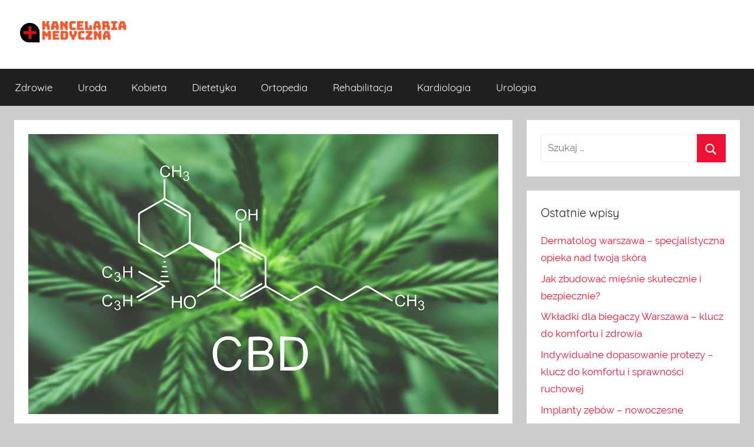

--- FILE ---
content_type: text/html; charset=UTF-8
request_url: https://kancelaria-medyczna.pl/kiedy-warto-udac-sie-do-kliniki-leczenia-bolu/
body_size: 8375
content:
<!DOCTYPE html>
<html lang="pl-PL">

<head>
<meta charset="UTF-8">
<meta name="viewport" content="width=device-width, initial-scale=1">
<link rel="profile" href="https://gmpg.org/xfn/11">

<title>Kiedy warto udać się do kliniki leczenia bólu? &#8211; Kancelaria medyczna &#8211; portal medyczny</title>
<link rel='dns-prefetch' href='//s.w.org' />
<link rel="alternate" type="application/rss+xml" title="Kancelaria medyczna - portal medyczny &raquo; Kanał z wpisami" href="https://kancelaria-medyczna.pl/feed/" />
<link rel="alternate" type="application/rss+xml" title="Kancelaria medyczna - portal medyczny &raquo; Kanał z komentarzami" href="https://kancelaria-medyczna.pl/comments/feed/" />
<link rel="alternate" type="application/rss+xml" title="Kancelaria medyczna - portal medyczny &raquo; Kiedy warto udać się do kliniki leczenia bólu? Kanał z komentarzami" href="https://kancelaria-medyczna.pl/kiedy-warto-udac-sie-do-kliniki-leczenia-bolu/feed/" />
		<script type="text/javascript">
			window._wpemojiSettings = {"baseUrl":"https:\/\/s.w.org\/images\/core\/emoji\/12.0.0-1\/72x72\/","ext":".png","svgUrl":"https:\/\/s.w.org\/images\/core\/emoji\/12.0.0-1\/svg\/","svgExt":".svg","source":{"concatemoji":"https:\/\/kancelaria-medyczna.pl\/wp-includes\/js\/wp-emoji-release.min.js?ver=5.4.18"}};
			/*! This file is auto-generated */
			!function(e,a,t){var n,r,o,i=a.createElement("canvas"),p=i.getContext&&i.getContext("2d");function s(e,t){var a=String.fromCharCode;p.clearRect(0,0,i.width,i.height),p.fillText(a.apply(this,e),0,0);e=i.toDataURL();return p.clearRect(0,0,i.width,i.height),p.fillText(a.apply(this,t),0,0),e===i.toDataURL()}function c(e){var t=a.createElement("script");t.src=e,t.defer=t.type="text/javascript",a.getElementsByTagName("head")[0].appendChild(t)}for(o=Array("flag","emoji"),t.supports={everything:!0,everythingExceptFlag:!0},r=0;r<o.length;r++)t.supports[o[r]]=function(e){if(!p||!p.fillText)return!1;switch(p.textBaseline="top",p.font="600 32px Arial",e){case"flag":return s([127987,65039,8205,9895,65039],[127987,65039,8203,9895,65039])?!1:!s([55356,56826,55356,56819],[55356,56826,8203,55356,56819])&&!s([55356,57332,56128,56423,56128,56418,56128,56421,56128,56430,56128,56423,56128,56447],[55356,57332,8203,56128,56423,8203,56128,56418,8203,56128,56421,8203,56128,56430,8203,56128,56423,8203,56128,56447]);case"emoji":return!s([55357,56424,55356,57342,8205,55358,56605,8205,55357,56424,55356,57340],[55357,56424,55356,57342,8203,55358,56605,8203,55357,56424,55356,57340])}return!1}(o[r]),t.supports.everything=t.supports.everything&&t.supports[o[r]],"flag"!==o[r]&&(t.supports.everythingExceptFlag=t.supports.everythingExceptFlag&&t.supports[o[r]]);t.supports.everythingExceptFlag=t.supports.everythingExceptFlag&&!t.supports.flag,t.DOMReady=!1,t.readyCallback=function(){t.DOMReady=!0},t.supports.everything||(n=function(){t.readyCallback()},a.addEventListener?(a.addEventListener("DOMContentLoaded",n,!1),e.addEventListener("load",n,!1)):(e.attachEvent("onload",n),a.attachEvent("onreadystatechange",function(){"complete"===a.readyState&&t.readyCallback()})),(n=t.source||{}).concatemoji?c(n.concatemoji):n.wpemoji&&n.twemoji&&(c(n.twemoji),c(n.wpemoji)))}(window,document,window._wpemojiSettings);
		</script>
		<style type="text/css">
img.wp-smiley,
img.emoji {
	display: inline !important;
	border: none !important;
	box-shadow: none !important;
	height: 1em !important;
	width: 1em !important;
	margin: 0 .07em !important;
	vertical-align: -0.1em !important;
	background: none !important;
	padding: 0 !important;
}
</style>
	<link rel='stylesheet' id='donovan-custom-fonts-css'  href='https://kancelaria-medyczna.pl/wp-content/themes/donovan/assets/css/custom-fonts.css?ver=20180413' type='text/css' media='all' />
<link rel='stylesheet' id='wp-block-library-css'  href='https://kancelaria-medyczna.pl/wp-includes/css/dist/block-library/style.min.css?ver=5.4.18' type='text/css' media='all' />
<style id='wp-block-library-inline-css' type='text/css'>
.has-text-align-justify{text-align:justify;}
</style>
<link rel='stylesheet' id='donovan-stylesheet-css'  href='https://kancelaria-medyczna.pl/wp-content/themes/donovan/style.css?ver=1.4' type='text/css' media='all' />
<style id='donovan-stylesheet-inline-css' type='text/css'>
.site-title, .site-description { position: absolute; clip: rect(1px, 1px, 1px, 1px); width: 1px; height: 1px; overflow: hidden; }
</style>
<link rel='stylesheet' id='jetpack_css-css'  href='https://kancelaria-medyczna.pl/wp-content/plugins/jetpack/css/jetpack.css?ver=8.4.5' type='text/css' media='all' />
<script type='text/javascript' src='https://kancelaria-medyczna.pl/wp-includes/js/jquery/jquery.js?ver=1.12.4-wp'></script>
<script type='text/javascript' src='https://kancelaria-medyczna.pl/wp-includes/js/jquery/jquery-migrate.min.js?ver=1.4.1'></script>
<script type='text/javascript'>
/* <![CDATA[ */
var donovan_menu_title = "<svg class=\"icon icon-menu\" aria-hidden=\"true\" role=\"img\"> <use xlink:href=\"https:\/\/kancelaria-medyczna.pl\/wp-content\/themes\/donovan\/assets\/icons\/genericons-neue.svg#menu\"><\/use> <\/svg>Menu";
/* ]]> */
</script>
<script type='text/javascript' src='https://kancelaria-medyczna.pl/wp-content/themes/donovan/assets/js/navigation.js?ver=20171005'></script>
<script type='text/javascript' src='https://kancelaria-medyczna.pl/wp-content/themes/donovan/assets/js/svgxuse.min.js?ver=1.2.4'></script>
<link rel='https://api.w.org/' href='https://kancelaria-medyczna.pl/wp-json/' />
<link rel="EditURI" type="application/rsd+xml" title="RSD" href="https://kancelaria-medyczna.pl/xmlrpc.php?rsd" />
<link rel="wlwmanifest" type="application/wlwmanifest+xml" href="https://kancelaria-medyczna.pl/wp-includes/wlwmanifest.xml" /> 
<link rel='prev' title='Czym jest ostroga piętowa?' href='https://kancelaria-medyczna.pl/czym-jest-ostroga-pietowa/' />
<link rel='next' title='Kiedy potrzebny jest fizjoterapeuta?' href='https://kancelaria-medyczna.pl/kiedy-potrzebny-jest-fizjoterapeuta/' />
<meta name="generator" content="WordPress 5.4.18" />
<link rel="canonical" href="https://kancelaria-medyczna.pl/kiedy-warto-udac-sie-do-kliniki-leczenia-bolu/" />
<link rel='shortlink' href='https://kancelaria-medyczna.pl/?p=152' />
<link rel="alternate" type="application/json+oembed" href="https://kancelaria-medyczna.pl/wp-json/oembed/1.0/embed?url=https%3A%2F%2Fkancelaria-medyczna.pl%2Fkiedy-warto-udac-sie-do-kliniki-leczenia-bolu%2F" />
<link rel="alternate" type="text/xml+oembed" href="https://kancelaria-medyczna.pl/wp-json/oembed/1.0/embed?url=https%3A%2F%2Fkancelaria-medyczna.pl%2Fkiedy-warto-udac-sie-do-kliniki-leczenia-bolu%2F&#038;format=xml" />
<style type='text/css'>img#wpstats{display:none}</style><link rel="pingback" href="https://kancelaria-medyczna.pl/xmlrpc.php">
<style type="text/css">.recentcomments a{display:inline !important;padding:0 !important;margin:0 !important;}</style><link rel="icon" href="https://kancelaria-medyczna.pl/wp-content/uploads/2019/10/cropped-39a42207-36eb-4091-811c-f323a9130046_200x200-1-32x32.png" sizes="32x32" />
<link rel="icon" href="https://kancelaria-medyczna.pl/wp-content/uploads/2019/10/cropped-39a42207-36eb-4091-811c-f323a9130046_200x200-1-192x192.png" sizes="192x192" />
<link rel="apple-touch-icon" href="https://kancelaria-medyczna.pl/wp-content/uploads/2019/10/cropped-39a42207-36eb-4091-811c-f323a9130046_200x200-1-180x180.png" />
<meta name="msapplication-TileImage" content="https://kancelaria-medyczna.pl/wp-content/uploads/2019/10/cropped-39a42207-36eb-4091-811c-f323a9130046_200x200-1-270x270.png" />
</head>

<body class="post-template-default single single-post postid-152 single-format-standard wp-custom-logo wp-embed-responsive blog-grid-layout">

	<div id="page" class="site">
		<a class="skip-link screen-reader-text" href="#content">Przejdź do treści</a>

		
		<header id="masthead" class="site-header clearfix" role="banner">

			<div class="header-main container clearfix">

				<div id="logo" class="site-branding clearfix">

					<a href="https://kancelaria-medyczna.pl/" class="custom-logo-link" rel="home"><img width="200" height="40" src="https://kancelaria-medyczna.pl/wp-content/uploads/2019/10/cropped-39a42207-36eb-4091-811c-f323a9130046_200x200.png" class="custom-logo" alt="Kancelaria medyczna &#8211; portal medyczny" /></a>					
			<p class="site-title"><a href="https://kancelaria-medyczna.pl/" rel="home">Kancelaria medyczna &#8211; portal medyczny</a></p>

							
			<p class="site-description">Jak leczyć trądzik, jak pozbyć się cellulitu. Leczenie Fala Uderzeniowa</p>

			
				</div><!-- .site-branding -->

				
			</div><!-- .header-main -->

			
<div id="main-navigation-wrap" class="primary-navigation-wrap">

	<div id="main-navigation-container" class="primary-navigation-container container">

		
		<nav id="main-navigation" class="primary-navigation navigation clearfix" role="navigation">
			<ul id="menu-kategorie" class="main-navigation-menu"><li id="menu-item-61" class="menu-item menu-item-type-taxonomy menu-item-object-category current-post-ancestor current-menu-parent current-post-parent menu-item-61"><a href="https://kancelaria-medyczna.pl/category/zdrowie/">Zdrowie</a></li>
<li id="menu-item-62" class="menu-item menu-item-type-taxonomy menu-item-object-category menu-item-62"><a href="https://kancelaria-medyczna.pl/category/uroda/">Uroda</a></li>
<li id="menu-item-63" class="menu-item menu-item-type-taxonomy menu-item-object-category menu-item-63"><a href="https://kancelaria-medyczna.pl/category/kobieta/">Kobieta</a></li>
<li id="menu-item-64" class="menu-item menu-item-type-taxonomy menu-item-object-category menu-item-64"><a href="https://kancelaria-medyczna.pl/category/dietetyka/">Dietetyka</a></li>
<li id="menu-item-65" class="menu-item menu-item-type-taxonomy menu-item-object-category menu-item-65"><a href="https://kancelaria-medyczna.pl/category/ortopedia/">Ortopedia</a></li>
<li id="menu-item-66" class="menu-item menu-item-type-taxonomy menu-item-object-category menu-item-66"><a href="https://kancelaria-medyczna.pl/category/rehabilitacja/">Rehabilitacja</a></li>
<li id="menu-item-67" class="menu-item menu-item-type-taxonomy menu-item-object-category menu-item-67"><a href="https://kancelaria-medyczna.pl/category/kardiologia/">Kardiologia</a></li>
<li id="menu-item-68" class="menu-item menu-item-type-taxonomy menu-item-object-category menu-item-68"><a href="https://kancelaria-medyczna.pl/category/urologia/">Urologia</a></li>
</ul>		</nav><!-- #main-navigation -->

	</div>

</div>

			
			
		</header><!-- #masthead -->

		<div id="content" class="site-content container">

	<div id="primary" class="content-area">
		<main id="main" class="site-main">

		
<article id="post-152" class="post-152 post type-post status-publish format-standard has-post-thumbnail hentry category-zdrowie tag-leczenie-paliatywne-marihuana tag-poradnia-leczenia-bolu tag-przychodnia-leczenia-bolu">

	
			<div class="post-image">
				<img width="1280" height="765" src="https://kancelaria-medyczna.pl/wp-content/uploads/2020/03/olejki-CBD-olejek-CBD-1280x765.png" class="attachment-post-thumbnail size-post-thumbnail wp-post-image" alt="" />			</div>

			
	<div class="post-content">

		<header class="entry-header">

			<h1 class="entry-title">Kiedy warto udać się do kliniki leczenia bólu?</h1>
			<div class="entry-meta post-details"><span class="posted-on meta-date">Napisano <a href="https://kancelaria-medyczna.pl/kiedy-warto-udac-sie-do-kliniki-leczenia-bolu/" rel="bookmark"><time class="entry-date published updated" datetime="2020-08-05T16:13:53+02:00">5 sierpnia 2020</time></a></span><span class="posted-by meta-author"> przez <span class="author vcard"><a class="url fn n" href="https://kancelaria-medyczna.pl/author/fifadown_kanmed/" title="Zobacz wszystkie wpisy od fifadown_kanmed" rel="author">fifadown_kanmed</a></span></span></div>
		</header><!-- .entry-header -->

		<div class="entry-content clearfix">

			<p>Każdego z nas przynajmniej raz coś bolało. Nikt nie określa dolegliwości bólowych jako syndrom pozytywny. Zawsze wiąże się z doświadczeniem przykrym, a wręcz cierpieniem. Bez względu na przyczynę bólu, jego natężenie, rodzaj czy umiejscowienie, chcemy go czym prędzej wyeliminować. Niestety, okazuje się, że tradycyjna medycyna i sposoby znane lekarzom nie zawsze są wystarczające. Wtedy z pomocą przychodzi <a href="https://cannabiclinic.com/"><strong>poradnia leczenia bólu</strong></a>. Kiedy warto odwiedzić tego rodzaju placówkę? Odpowiedź na to pytanie znajdziecie poniżej.</p>
<p>&nbsp;</p>
<p>Szukając poradni leczenia bólu, koniecznie powinieneś zajrzeć na stronę: <a href="https://cannabiclinic.com/">https://cannabiclinic.com/</a> &#8211; prowadzą ją specjaliści w swojej dziedzinie. Znajdziesz nie tylko porady ekspertów ale i wiele merytorycznych materiałów.</p>
<p>&nbsp;</p>
<h2><strong>Klinika bólu</strong> &#8211; co to właściwie jest?</h2>
<p>&nbsp;</p>
<p>Na początku trzeba zaznaczyć, że <strong>przychodnia leczenia bólu</strong> jest obiektem wyjątkowym, bo pracujący w nim specjaliści, zajmują się jedynie uśmierzaniem bólu pacjenta. To niespotykane w tradycyjnych klinikach czy szpitalach, gdzie priorytetem jest zwalczenie przyczyny choroby albo jej skutków, ale bardzo często pomija się przy tym komfort funkcjonowania samego pacjenta. Eksperci, którzy od lat badają syndromy bólowe, przyznają, że to bardzo często właśnie ból jest czynnikiem, który zniechęca do walki organizmu o zdrowie, a nawet życie.</p>
<p>Ci, którzy zajmują się jedynie łagodzeniem dolegliwości bólowych, potwierdzają, że uśmierzenie tych przykrych dolegliwości pozwala szybciej wrócić do normalnego funkcjonowania, a przede wszystkim zapobiega wycieńczeniu organizmu, który traci przecież siłę na walkę z bólem.</p>
<p>&nbsp;</p>
<h3>Kto powinien udać się po pomoc do kliniki bólu?</h3>
<p>&nbsp;</p>
<p>Wszyscy, którzy stawiają na dochodzenie do pełnego zdrowia naturalnie, nieinwazyjnie, a przede wszystkim skutecznie. Lekarze z takich przychodni dobierają każdą kurację indywidualnie, a na pacjenta nie patrzy się jak na kolejną jednostkę chorobową, ale osobę, która wymaga pomocy i taką zresztą otrzymuje. Wsparcie zawsze jest jednak dopasowane do potrzeb, preferencji, tolerancji metod przeciwbólowych oraz stanu chorego.</p>
<p>Okazuje się, że naturalnymi metodami udaje się wyleczyć naprawdę trudne przypadki, a także uśmierzać ból w skrajnie zaawansowanych stadiach najgorszych chorób. Przykładem może być <strong>leczenie paliatywne marihuaną</strong>, bo medyczna marihuana coraz częściej stosowana jest na całym świecie u pacjentów onkologicznych, dla których medycyna nie znajduje już drogi ratunku. Tym samym sposobem udaje się uśmierzać ból przewlekły, w stopniu silnym, jak również ten pooperacyjny.</p>
<p>Należy dodać, że w klinice bólu otrzymamy pomoc natychmiast, bez oczekiwania w długich kolejkach, co ma ogromne znaczenie w przypadku walki z bólem.</p>
<p>&nbsp;</p>
<p>&nbsp;</p>

			
		</div><!-- .entry-content -->

		
	</div><!-- .post-content -->

	<footer class="entry-footer post-details">
		<div class="entry-categories"> <svg class="icon icon-category" aria-hidden="true" role="img"> <use xlink:href="https://kancelaria-medyczna.pl/wp-content/themes/donovan/assets/icons/genericons-neue.svg#category"></use> </svg><a href="https://kancelaria-medyczna.pl/category/zdrowie/" rel="category tag">Zdrowie</a></div>
			<div class="entry-tags clearfix">
				<svg class="icon icon-tag" aria-hidden="true" role="img"> <use xlink:href="https://kancelaria-medyczna.pl/wp-content/themes/donovan/assets/icons/genericons-neue.svg#tag"></use> </svg>				<a href="https://kancelaria-medyczna.pl/tag/leczenie-paliatywne-marihuana/" rel="tag">leczenie paliatywne marihuaną</a>, <a href="https://kancelaria-medyczna.pl/tag/poradnia-leczenia-bolu/" rel="tag">poradnia leczenia bólu</a>, <a href="https://kancelaria-medyczna.pl/tag/przychodnia-leczenia-bolu/" rel="tag">przychodnia leczenia bólu</a>			</div><!-- .entry-tags -->

				</footer><!-- .entry-footer -->

</article>

	<nav class="navigation post-navigation" role="navigation" aria-label="Wpisy">
		<h2 class="screen-reader-text">Nawigacja wpisu</h2>
		<div class="nav-links"><div class="nav-previous"><a href="https://kancelaria-medyczna.pl/czym-jest-ostroga-pietowa/" rel="prev"><span class="nav-link-text">Poprzedni wpis</span><h3 class="entry-title">Czym jest ostroga piętowa?</h3></a></div><div class="nav-next"><a href="https://kancelaria-medyczna.pl/kiedy-potrzebny-jest-fizjoterapeuta/" rel="next"><span class="nav-link-text">Następny wpis</span><h3 class="entry-title">Kiedy potrzebny jest fizjoterapeuta?</h3></a></div></div>
	</nav>
<div id="comments" class="comments-area">

		<div id="respond" class="comment-respond">
		<h3 id="reply-title" class="comment-reply-title">Dodaj komentarz <small><a rel="nofollow" id="cancel-comment-reply-link" href="/kiedy-warto-udac-sie-do-kliniki-leczenia-bolu/#respond" style="display:none;">Anuluj pisanie odpowiedzi</a></small></h3><form action="https://kancelaria-medyczna.pl/wp-comments-post.php" method="post" id="commentform" class="comment-form" novalidate><p class="comment-notes"><span id="email-notes">Twój adres e-mail nie zostanie opublikowany.</span> Wymagane pola są oznaczone <span class="required">*</span></p><p class="comment-form-comment"><label for="comment">Komentarz</label> <textarea id="comment" name="comment" cols="45" rows="8" maxlength="65525" required="required"></textarea></p><p class="comment-form-author"><label for="author">Nazwa <span class="required">*</span></label> <input id="author" name="author" type="text" value="" size="30" maxlength="245" required='required' /></p>
<p class="comment-form-email"><label for="email">Email <span class="required">*</span></label> <input id="email" name="email" type="email" value="" size="30" maxlength="100" aria-describedby="email-notes" required='required' /></p>
<p class="comment-form-url"><label for="url">Witryna internetowa</label> <input id="url" name="url" type="url" value="" size="30" maxlength="200" /></p>
<p class="comment-form-cookies-consent"><input id="wp-comment-cookies-consent" name="wp-comment-cookies-consent" type="checkbox" value="yes" /> <label for="wp-comment-cookies-consent">Zapisz moje dane, adres e-mail i witrynę w przeglądarce aby wypełnić dane podczas pisania kolejnych komentarzy.</label></p>
<p class="form-submit"><input name="submit" type="submit" id="submit" class="submit" value="Opublikuj komentarz" /> <input type='hidden' name='comment_post_ID' value='152' id='comment_post_ID' />
<input type='hidden' name='comment_parent' id='comment_parent' value='0' />
</p><p style="display: none;"><input type="hidden" id="akismet_comment_nonce" name="akismet_comment_nonce" value="cf8ff9bfe7" /></p><p style="display: none;"><input type="hidden" id="ak_js" name="ak_js" value="230"/></p></form>	</div><!-- #respond -->
	
</div><!-- #comments -->

		</main><!-- #main -->
	</div><!-- #primary -->


	<section id="secondary" class="sidebar widget-area clearfix" role="complementary">

		<section id="search-2" class="widget widget_search">
<form role="search" method="get" class="search-form" action="https://kancelaria-medyczna.pl/">
	<label>
		<span class="screen-reader-text">Szukaj dla:</span>
		<input type="search" class="search-field"
			placeholder="Szukaj &hellip;"
			value="" name="s"
			title="Szukaj dla:" />
	</label>
	<button type="submit" class="search-submit">
		<svg class="icon icon-search" aria-hidden="true" role="img"> <use xlink:href="https://kancelaria-medyczna.pl/wp-content/themes/donovan/assets/icons/genericons-neue.svg#search"></use> </svg>		<span class="screen-reader-text">Szukaj</span>
	</button>
</form>
</section>		<section id="recent-posts-2" class="widget widget_recent_entries">		<h4 class="widget-title">Ostatnie wpisy</h4>		<ul>
											<li>
					<a href="https://kancelaria-medyczna.pl/dermatolog-warszawa-specjalistyczna-opieka-nad-twoja-skora/">Dermatolog warszawa – specjalistyczna opieka nad twoją skórą</a>
									</li>
											<li>
					<a href="https://kancelaria-medyczna.pl/jak-zbudowac-miesnie-skutecznie-i-bezpiecznie/">Jak zbudować mięśnie skutecznie i bezpiecznie?</a>
									</li>
											<li>
					<a href="https://kancelaria-medyczna.pl/wkladki-dla-biegaczy-warszawa-klucz-do-komfortu-i-zdrowia/">Wkładki dla biegaczy Warszawa &#8211; klucz do komfortu i zdrowia</a>
									</li>
											<li>
					<a href="https://kancelaria-medyczna.pl/indywidualne-dopasowanie-protezy-klucz-do-komfortu-i-sprawnosci-ruchowej/">Indywidualne dopasowanie protezy &#8211; klucz do komfortu i sprawności ruchowej</a>
									</li>
											<li>
					<a href="https://kancelaria-medyczna.pl/implanty-zebow-nowoczesne-rozwiazanie-dla-zdrowego-usmiechu/">Implanty zębów – nowoczesne rozwiązanie dla zdrowego uśmiechu</a>
									</li>
					</ul>
		</section><section id="recent-comments-2" class="widget widget_recent_comments"><h4 class="widget-title">Najnowsze komentarze</h4><ul id="recentcomments"></ul></section><section id="archives-2" class="widget widget_archive"><h4 class="widget-title">Archiwa</h4>		<ul>
				<li><a href='https://kancelaria-medyczna.pl/2025/12/'>grudzień 2025</a></li>
	<li><a href='https://kancelaria-medyczna.pl/2025/08/'>sierpień 2025</a></li>
	<li><a href='https://kancelaria-medyczna.pl/2025/05/'>maj 2025</a></li>
	<li><a href='https://kancelaria-medyczna.pl/2025/04/'>kwiecień 2025</a></li>
	<li><a href='https://kancelaria-medyczna.pl/2025/03/'>marzec 2025</a></li>
	<li><a href='https://kancelaria-medyczna.pl/2025/02/'>luty 2025</a></li>
	<li><a href='https://kancelaria-medyczna.pl/2025/01/'>styczeń 2025</a></li>
	<li><a href='https://kancelaria-medyczna.pl/2024/11/'>listopad 2024</a></li>
	<li><a href='https://kancelaria-medyczna.pl/2024/10/'>październik 2024</a></li>
	<li><a href='https://kancelaria-medyczna.pl/2024/09/'>wrzesień 2024</a></li>
	<li><a href='https://kancelaria-medyczna.pl/2024/06/'>czerwiec 2024</a></li>
	<li><a href='https://kancelaria-medyczna.pl/2024/04/'>kwiecień 2024</a></li>
	<li><a href='https://kancelaria-medyczna.pl/2024/03/'>marzec 2024</a></li>
	<li><a href='https://kancelaria-medyczna.pl/2024/02/'>luty 2024</a></li>
	<li><a href='https://kancelaria-medyczna.pl/2023/09/'>wrzesień 2023</a></li>
	<li><a href='https://kancelaria-medyczna.pl/2023/08/'>sierpień 2023</a></li>
	<li><a href='https://kancelaria-medyczna.pl/2023/07/'>lipiec 2023</a></li>
	<li><a href='https://kancelaria-medyczna.pl/2023/05/'>maj 2023</a></li>
	<li><a href='https://kancelaria-medyczna.pl/2023/03/'>marzec 2023</a></li>
	<li><a href='https://kancelaria-medyczna.pl/2023/02/'>luty 2023</a></li>
	<li><a href='https://kancelaria-medyczna.pl/2023/01/'>styczeń 2023</a></li>
	<li><a href='https://kancelaria-medyczna.pl/2022/10/'>październik 2022</a></li>
	<li><a href='https://kancelaria-medyczna.pl/2022/08/'>sierpień 2022</a></li>
	<li><a href='https://kancelaria-medyczna.pl/2022/07/'>lipiec 2022</a></li>
	<li><a href='https://kancelaria-medyczna.pl/2022/06/'>czerwiec 2022</a></li>
	<li><a href='https://kancelaria-medyczna.pl/2022/05/'>maj 2022</a></li>
	<li><a href='https://kancelaria-medyczna.pl/2022/02/'>luty 2022</a></li>
	<li><a href='https://kancelaria-medyczna.pl/2021/12/'>grudzień 2021</a></li>
	<li><a href='https://kancelaria-medyczna.pl/2021/08/'>sierpień 2021</a></li>
	<li><a href='https://kancelaria-medyczna.pl/2021/05/'>maj 2021</a></li>
	<li><a href='https://kancelaria-medyczna.pl/2021/03/'>marzec 2021</a></li>
	<li><a href='https://kancelaria-medyczna.pl/2021/01/'>styczeń 2021</a></li>
	<li><a href='https://kancelaria-medyczna.pl/2020/12/'>grudzień 2020</a></li>
	<li><a href='https://kancelaria-medyczna.pl/2020/11/'>listopad 2020</a></li>
	<li><a href='https://kancelaria-medyczna.pl/2020/09/'>wrzesień 2020</a></li>
	<li><a href='https://kancelaria-medyczna.pl/2020/08/'>sierpień 2020</a></li>
	<li><a href='https://kancelaria-medyczna.pl/2020/07/'>lipiec 2020</a></li>
	<li><a href='https://kancelaria-medyczna.pl/2020/06/'>czerwiec 2020</a></li>
	<li><a href='https://kancelaria-medyczna.pl/2020/04/'>kwiecień 2020</a></li>
	<li><a href='https://kancelaria-medyczna.pl/2020/03/'>marzec 2020</a></li>
	<li><a href='https://kancelaria-medyczna.pl/2020/02/'>luty 2020</a></li>
	<li><a href='https://kancelaria-medyczna.pl/2020/01/'>styczeń 2020</a></li>
	<li><a href='https://kancelaria-medyczna.pl/2019/12/'>grudzień 2019</a></li>
	<li><a href='https://kancelaria-medyczna.pl/2019/11/'>listopad 2019</a></li>
	<li><a href='https://kancelaria-medyczna.pl/2019/09/'>wrzesień 2019</a></li>
	<li><a href='https://kancelaria-medyczna.pl/2019/07/'>lipiec 2019</a></li>
	<li><a href='https://kancelaria-medyczna.pl/2019/06/'>czerwiec 2019</a></li>
	<li><a href='https://kancelaria-medyczna.pl/2019/05/'>maj 2019</a></li>
	<li><a href='https://kancelaria-medyczna.pl/2019/04/'>kwiecień 2019</a></li>
	<li><a href='https://kancelaria-medyczna.pl/2019/03/'>marzec 2019</a></li>
	<li><a href='https://kancelaria-medyczna.pl/2019/01/'>styczeń 2019</a></li>
		</ul>
			</section><section id="categories-2" class="widget widget_categories"><h4 class="widget-title">Kategorie</h4>		<ul>
				<li class="cat-item cat-item-107"><a href="https://kancelaria-medyczna.pl/category/cbd/">CBD</a>
</li>
	<li class="cat-item cat-item-119"><a href="https://kancelaria-medyczna.pl/category/chirurgia/">Chirurgia</a>
</li>
	<li class="cat-item cat-item-6"><a href="https://kancelaria-medyczna.pl/category/dbanie-o-konczyny/">dbanie o konczyny</a>
</li>
	<li class="cat-item cat-item-2"><a href="https://kancelaria-medyczna.pl/category/dbanie-o-wlosy/">dbanie o włosy</a>
</li>
	<li class="cat-item cat-item-69"><a href="https://kancelaria-medyczna.pl/category/dietetyka/">Dietetyka</a>
</li>
	<li class="cat-item cat-item-92"><a href="https://kancelaria-medyczna.pl/category/fala-uderzeniowa/">Fala uderzeniowa</a>
</li>
	<li class="cat-item cat-item-86"><a href="https://kancelaria-medyczna.pl/category/ginekologia/">Ginekologia</a>
</li>
	<li class="cat-item cat-item-149"><a href="https://kancelaria-medyczna.pl/category/inne/">Inne</a>
</li>
	<li class="cat-item cat-item-68"><a href="https://kancelaria-medyczna.pl/category/kobieta/">Kobieta</a>
</li>
	<li class="cat-item cat-item-57"><a href="https://kancelaria-medyczna.pl/category/lysienie/">łysienie</a>
</li>
	<li class="cat-item cat-item-16"><a href="https://kancelaria-medyczna.pl/category/medycyna-estetyczna/">medycyna estetyczna</a>
</li>
	<li class="cat-item cat-item-12"><a href="https://kancelaria-medyczna.pl/category/ortodoncja/">ortodoncja</a>
</li>
	<li class="cat-item cat-item-62"><a href="https://kancelaria-medyczna.pl/category/polifenole-w-walce-z-lysieniem/">Polifenole w walce z łysieniem</a>
</li>
	<li class="cat-item cat-item-45"><a href="https://kancelaria-medyczna.pl/category/produkt-na-lysienie/">produkt na łysienie</a>
</li>
	<li class="cat-item cat-item-40"><a href="https://kancelaria-medyczna.pl/category/przeszczep-wlosow-warszawa/">przeszczep włosów warszawa</a>
</li>
	<li class="cat-item cat-item-53"><a href="https://kancelaria-medyczna.pl/category/przetluszczajace-sie-wlosy-a-lysienie/">Przetłuszczające się włosy a łysienie</a>
</li>
	<li class="cat-item cat-item-71"><a href="https://kancelaria-medyczna.pl/category/rehabilitacja/">Rehabilitacja</a>
</li>
	<li class="cat-item cat-item-112"><a href="https://kancelaria-medyczna.pl/category/rezonans-magnetyczny/">Rezonans magnetyczny</a>
</li>
	<li class="cat-item cat-item-50"><a href="https://kancelaria-medyczna.pl/category/srodek-na-lysienie/">środek na łysienie</a>
</li>
	<li class="cat-item cat-item-36"><a href="https://kancelaria-medyczna.pl/category/szampon-przeciw-lysieniu/">szampon przeciw łysieniu</a>
</li>
	<li class="cat-item cat-item-67"><a href="https://kancelaria-medyczna.pl/category/uroda/">Uroda</a>
</li>
	<li class="cat-item cat-item-73"><a href="https://kancelaria-medyczna.pl/category/urologia/">Urologia</a>
</li>
	<li class="cat-item cat-item-146"><a href="https://kancelaria-medyczna.pl/category/usg/">USG</a>
</li>
	<li class="cat-item cat-item-22"><a href="https://kancelaria-medyczna.pl/category/warszawa-salon-kosmetyczny/">warszawa salon kosmetyczny</a>
</li>
	<li class="cat-item cat-item-31"><a href="https://kancelaria-medyczna.pl/category/wierzbownica/">wierzbownica</a>
</li>
	<li class="cat-item cat-item-95"><a href="https://kancelaria-medyczna.pl/category/wkladki-ortopedyczne/">Wkładki ortopedyczne</a>
</li>
	<li class="cat-item cat-item-26"><a href="https://kancelaria-medyczna.pl/category/wszystko-o-lysieniu/">wszystko o łysieniu</a>
</li>
	<li class="cat-item cat-item-66"><a href="https://kancelaria-medyczna.pl/category/zdrowie/">Zdrowie</a>
</li>
		</ul>
			</section><section id="meta-2" class="widget widget_meta"><h4 class="widget-title">Meta</h4>			<ul>
						<li><a href="https://kancelaria-medyczna.pl/wp-login.php">Zaloguj się</a></li>
			<li><a href="https://kancelaria-medyczna.pl/feed/">Kanał wpisów</a></li>
			<li><a href="https://kancelaria-medyczna.pl/comments/feed/">Kanał komentarzy</a></li>
			<li><a href="https://pl.wordpress.org/">WordPress.org</a></li>			</ul>
			</section>
	</section><!-- #secondary -->


	</div><!-- #content -->

	
	<div id="footer" class="footer-wrap">

		<footer id="colophon" class="site-footer container clearfix" role="contentinfo">

			
			<div id="footer-line" class="site-info">
								
		<span class="credit-link">
			WordPress Theme: Donovan by <a href="https://themezee.com/" target="_blank" rel="nofollow">ThemeZee</a>.		</span>

					</div><!-- .site-info -->

		</footer><!-- #colophon -->

	</div>

</div><!-- #page -->

<script type='text/javascript' src='https://kancelaria-medyczna.pl/wp-includes/js/comment-reply.min.js?ver=5.4.18'></script>
<script type='text/javascript' src='https://kancelaria-medyczna.pl/wp-includes/js/wp-embed.min.js?ver=5.4.18'></script>
<script async="async" type='text/javascript' src='https://kancelaria-medyczna.pl/wp-content/plugins/akismet/_inc/form.js?ver=4.1.4'></script>
<script type='text/javascript' src='https://stats.wp.com/e-202604.js' async='async' defer='defer'></script>
<script type='text/javascript'>
	_stq = window._stq || [];
	_stq.push([ 'view', {v:'ext',j:'1:8.4.5',blog:'165921825',post:'152',tz:'1',srv:'kancelaria-medyczna.pl'} ]);
	_stq.push([ 'clickTrackerInit', '165921825', '152' ]);
</script>

<script defer src="https://static.cloudflareinsights.com/beacon.min.js/vcd15cbe7772f49c399c6a5babf22c1241717689176015" integrity="sha512-ZpsOmlRQV6y907TI0dKBHq9Md29nnaEIPlkf84rnaERnq6zvWvPUqr2ft8M1aS28oN72PdrCzSjY4U6VaAw1EQ==" data-cf-beacon='{"version":"2024.11.0","token":"7378eb9b389a498c89dc2b215570b0bd","r":1,"server_timing":{"name":{"cfCacheStatus":true,"cfEdge":true,"cfExtPri":true,"cfL4":true,"cfOrigin":true,"cfSpeedBrain":true},"location_startswith":null}}' crossorigin="anonymous"></script>
</body>
</html>
